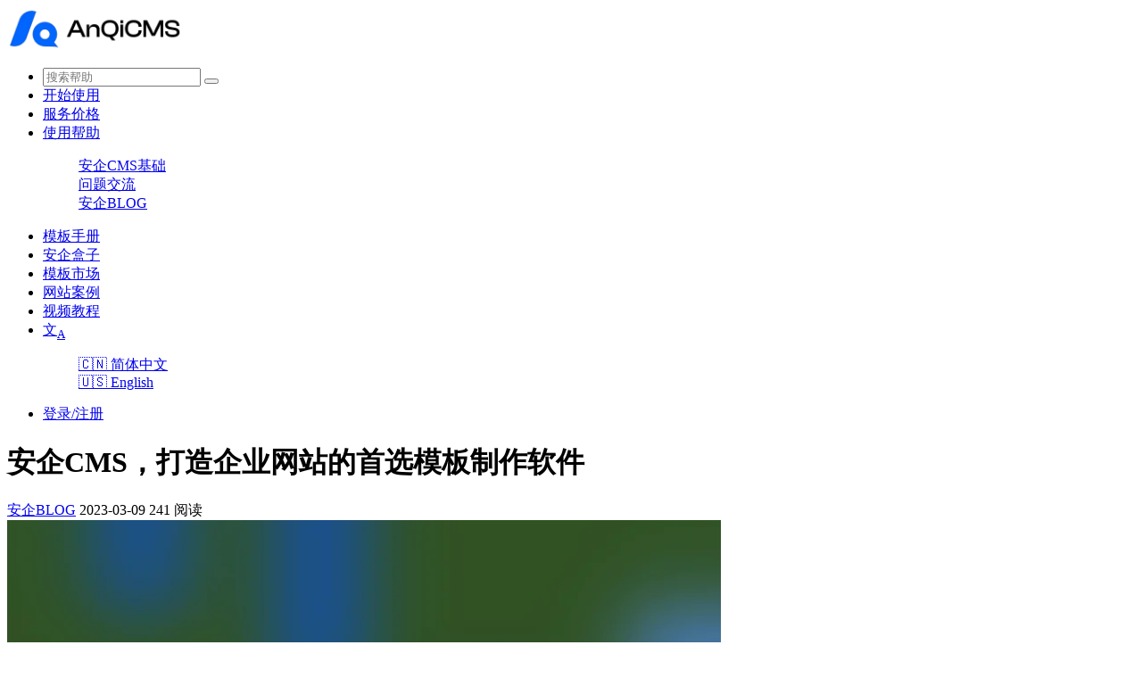

--- FILE ---
content_type: text/html; charset=utf-8
request_url: https://www.anqicms.com/blog/639.html
body_size: 5029
content:
<!DOCTYPE html>
<html>

<head>
    <meta charSet="utf-8" />
    <meta name="renderer" content="webkit">
    <meta name="viewport"
        content="width=device-width, initial-scale=1, maximum-scale=1, minimum-scale=1, user-scalable=no, viewport-fit=cover" />
    <meta http-equiv="X-UA-Compatible" content="IE=Edge,chrome=1" />
    <meta name="applicable-device" content="mobile">
    <title>安企CMS，打造企业网站的首选模板制作软件 - 搜外科技安企CMS</title>
    <meta name="keywords" content="">
    <meta name="description" content="在如今数字化的时代，企业的品牌形象和线上形象至关重要。而一个好看而实用的企业网站则成为了吸引用户、展示企业实力的首选。 而制作一个符合自己需求的企业网站，其中关键在于选择一款适合自己的模板制作软件。 目前市面上有不少企业网站模板制作软件，其中以安企CMS最能满足企业网站运营的需求。 那么，为什么企业">
    <link href="https://www.anqicms.com/static/anqitpl1/layui/css/layui.css" rel="stylesheet">
    <link rel="stylesheet" href="https://cdnjs.cloudflare.com/ajax/libs/github-markdown-css/5.2.0/github-markdown.min.css" crossorigin="anonymous" referrerpolicy="no-referrer" />
    <link href="https://www.anqicms.com/static/anqitpl1/css/app.css?v=1.5.2" rel="stylesheet">
    <link rel="alternate" href="https://www.anqicms.com/blog/639.html" hreflang="zh-CN">
    <link rel="alternate" href="https://en.anqicms.com/blog/639.html" hreflang="en">
</head>

<body>
    <script>
        if (window.top != window.self) {
            console.log("in iframe");
            var body = document.body;
            body.classList.add("iniframe");
        }
        window.addEventListener('message', function(e) {
            if(!e.data.token) {
                return;
            }
            sessionStorage.setItem('anqi-token', e.data.token);
        });
    </script>
    <div class="layui-header">
        <div class="layui-container">
            <a href="/">
                <div class="layui-logo">
                    <img style="height: 48px;" src="https://www.anqicms.com/uploads/202212/04/7bc18918f96339e4.webp" alt="搜外科技安企CMS" />
                </div>
            </a>
            <a class="mobile-nav-switch"><span class="layui-icon layui-icon-shrink-right"></span></a>
            <ul class="layui-nav nav-list">
                <li class="layui-nav-item">
                    <form action="/search" class="search-form">
                        <input type="text" name="q" placeholder="搜索帮助" autocomplete="off" class="layui-input">
                        <button type="submit" class="layui-btn layui-btn-search"><span class="layui-icon layui-icon-search"></span></button>
                    </form>
                </li>
            
                <li class="layui-nav-item">
                    <a href="https://www.anqicms.com/download">开始使用</a>
                </li>
                
                <li class="layui-nav-item">
                    <a href="https://www.anqicms.com/price.html">服务价格</a>
                </li>
                
                <li class="layui-nav-item layui-this">
                    <a href="https://www.anqicms.com/help">使用帮助</a>
                    <dl class="layui-nav-child">
                        <dd class="">
                            <a href="https://www.anqicms.com/help-basic">安企CMS基础</a>
                        </dd>
                        
                        <dd class="">
                            <a href="https://www.anqicms.com/question">问题交流</a>
                        </dd>
                        
                        <dd class=" layui-this">
                            <a href="https://www.anqicms.com/blog">安企BLOG</a>
                        </dd>
                        
                    </dl>
                    
                </li>
                
                <li class="layui-nav-item">
                    <a href="https://www.anqicms.com/manual">模板手册</a>
                </li>
                
                <li class="layui-nav-item">
                    <a href="https://www.anqicms.com/anqibox.html">安企盒子</a>
                </li>
                
                <li class="layui-nav-item">
                    <a href="https://www.anqicms.com/design">模板市场</a>
                </li>
                
                <li class="layui-nav-item">
                    <a href="https://www.anqicms.com/case">网站案例</a>
                </li>
                
                <li class="layui-nav-item">
                    <a href="https://www.anqicms.com/courses">视频教程</a>
                </li>
                
            
            <li class="layui-nav-item">
                <div class="languages">
                <a href="javascript:;" style="height: 60px">文<sub>A</sub></a>
                <dl class="layui-nav-child">
                    <dd>
                        <a href="https://www.anqicms.com/blog/639.html" data-pjax="false">
                            <span class="language-icon">🇨🇳</span>
                            <span>简体中文</span>
                        </a>
                    </dd>
                    
                    <dd>
                        <a href="https://en.anqicms.com/blog/639.html" data-pjax="false">
                            <span class="language-icon">🇺🇸</span>
                            <span>English</span>
                        </a>
                    </dd>
                    
                </dl>
                <div>
            </li>
            <div id="header-login">
                <li class="layui-nav-item"><a href="/login" title="login">登录/注册</a></li>
                
            </div>
            </ul>
        </div>
    </div>
    
    <div class="fixed-header"></div>
    
    
<div class="layui-container index">
    
    <div class="layui-row layui-col-space15">
        <div class="layui-col-md9">
            <div class="layui-card article-detail">
                <div class="layui-card-body">
                    <h1 class="title">安企CMS，打造企业网站的首选模板制作软件</h1>
                    <div class="meta">
                        
                        <span><a href="https://www.anqicms.com/blog">安企BLOG</a></span>
                        <span>2023-03-09</span>
                        <span>241 阅读</span>
                    </div>
                    <div class="article-body">
                        
                        
                        <img src="https://www.anqicms.com/uploads/202303/09/1a28f265e9ca94a6.webp" alt="安企CMS，打造企业网站的首选模板制作软件" />
                            
                            <p>在如今数字化的时代，企业的品牌形象和线上形象至关重要。而一个好看而实用的企业网站则成为了吸引用户、展示企业实力的首选。</p>
<p>而制作一个符合自己需求的企业网站，其中关键在于选择一款适合自己的模板制作软件。</p>
<p>目前市面上有不少企业网站模板制作软件，其中以安企CMS最能满足企业网站运营的需求。</p>
<p>那么，为什么企业应该选择安企CMS？</p>
<p>首先，安企CMS是一款基于PHP+MySQL的CMS建站工具，其拥有优秀的可扩展性和安全性，无论是网站开发还是网站托管，都表现出了良好的实用性和稳定性。</p>
<p>其次，安企CMS拥有丰富的模板库，内容库，数据可视化的统计分析等功能，这些都能为企业网站的建设提供有力的支持。</p>
<p>最后，在团队协作方面，安企CMS拥有完整的目录结构、权限划分、用户管理等功能，这可以满足团队协作方面的需求，提高团队协作效率和工作质量。</p>
<p>综上所述，安企CMS是一款成熟、实用的企业网站模板制作软件。它不仅具有良好的性能、灵活的扩展能力，而且还拥有丰富的模板库和针对企业运营的工具，能够满足企业用户的需求。</p>
<p>那么不妨试试安企CMS。它会为你带来全新的企业网站体验！</p>
                        
                    </div>
                </div>
            </div>
            <div class="layui-card">
                <div class="layui-card-body">
                    <div class="article-prev-next">
                        <li>
                            
                            上一篇：
                            
                            <a href="https://www.anqicms.com/blog/638.html">安企CMS，企业网站模板制作软件下载</a>
                            
                            
                          </li>
                          <li>
                              
                              下一篇：
                              
                              <a href="https://www.anqicms.com/blog/640.html">安企CMS二次开发教程 轻松定制自己的网站</a>
                              
                              
                          </li>
                    </div>
                </div>
            </div>
        </div>
        <div class="layui-col-md3">
            <div class="layui-card">
                <div class="layui-card-body">
                    
                    <ul class="aside-list">
                        
                        <li class="item">
                            <a href="https://www.anqicms.com/case" class="link">
                                <h5 class="title">安企CMS网站案例</h5>
                            </a>
                        </li>
                        
                        <li class="item">
                            <a href="https://www.anqicms.com/help" class="link">
                                <h5 class="title">安企CMS使用帮助</h5>
                            </a>
                        </li>
                        
                        <li class="item">
                            <a href="https://www.anqicms.com/manual" class="link">
                                <h5 class="title">安企CMS模板标签手册</h5>
                            </a>
                        </li>
                        
                        <li class="item">
                            <a href="https://www.anqicms.com/blog" class="link">
                                <h5 class="title">安企BLOG</h5>
                            </a>
                        </li>
                        
                        <li class="item">
                            <a href="https://www.anqicms.com/design" class="link">
                                <h5 class="title">设计市场</h5>
                            </a>
                        </li>
                        
                        <li class="item">
                            <a href="https://www.anqicms.com/anqiapi" class="link">
                                <h5 class="title">安企CMS接口帮助</h5>
                            </a>
                        </li>
                        
                        <li class="item">
                            <a href="https://www.anqicms.com/changelog" class="link">
                                <h5 class="title">AnqiCMS更新记录</h5>
                            </a>
                        </li>
                        
                        <li class="item">
                            <a href="https://www.anqicms.com/question" class="link">
                                <h5 class="title">问题交流</h5>
                            </a>
                        </li>
                        
                        <li class="item">
                            <a href="https://www.anqicms.com/plugin" class="link">
                                <h5 class="title">功能介绍</h5>
                            </a>
                        </li>
                        
                        <li class="item">
                            <a href="https://www.anqicms.com/courses" class="link">
                                <h5 class="title">视频教程</h5>
                            </a>
                        </li>
                        
                    </ul>
                    
                </div>
            </div>
            <div class="layui-card">
                <div class="layui-card-header">最新文章</div>
                <div class="layui-card-body">
                    
                    <ul class="aside-list">
                        
                        <li class="item">
                            <a href="https://www.anqicms.com/blog/10498.html" class="link">
                                <h5 class="title">当`moduleId`参数无效时，`archive/list`接口会返回什么错误提示？</h5>
                            </a>
                        </li>
                        
                        <li class="item">
                            <a href="https://www.anqicms.com/blog/10497.html" class="link">
                                <h5 class="title">如何利用`archive/list`的结果，配合`archiveDetail.md`实现点击查看文章详情？</h5>
                            </a>
                        </li>
                        
                        <li class="item">
                            <a href="https://www.anqicms.com/blog/10496.html" class="link">
                                <h5 class="title">AnQiCMS文档列表接口是否支持对返回数据中的`extra`字段进行更复杂的查询？</h5>
                            </a>
                        </li>
                        
                        <li class="item">
                            <a href="https://www.anqicms.com/blog/10495.html" class="link">
                                <h5 class="title">如何使用`archive/list`接口，在前端动态加载更多文档（无限滚动）？</h5>
                            </a>
                        </li>
                        
                        <li class="item">
                            <a href="https://www.anqicms.com/blog/10494.html" class="link">
                                <h5 class="title">`archive/list`接口返回的`canonical_url`和`fixed_link`字段，对SEO优化有何帮助？</h5>
                            </a>
                        </li>
                        
                        <li class="item">
                            <a href="https://www.anqicms.com/blog/10493.html" class="link">
                                <h5 class="title">如果AnQiCMS文档列表中没有找到符合条件的文档，`data`和`total`会返回什么？</h5>
                            </a>
                        </li>
                        
                    </ul>
                    
                </div>
            </div>
            <div class="layui-card">
                <div class="layui-card-header">相关文章</div>
                <div class="layui-card-body">
                    
                    <ul class="aside-list">
                        
                        <li class="item">
                            <a href="https://www.anqicms.com/blog/638.html" class="link">
                                <h5 class="title">安企CMS，企业网站模板制作软件下载</h5>
                            </a>
                        </li>
                        
                        <li class="item">
                            <a href="https://www.anqicms.com/blog/637.html" class="link">
                                <h5 class="title">安企CMS，为企业定制的**网站模板制作软件</h5>
                            </a>
                        </li>
                        
                        <li class="item">
                            <a href="https://www.anqicms.com/blog/636.html" class="link">
                                <h5 class="title">安企CMS——制作一个好的企业网站模板</h5>
                            </a>
                        </li>
                        
                        <li class="item">
                            <a href="https://www.anqicms.com/blog/640.html" class="link">
                                <h5 class="title">安企CMS二次开发教程 轻松定制自己的网站</h5>
                            </a>
                        </li>
                        
                        <li class="item">
                            <a href="https://www.anqicms.com/blog/641.html" class="link">
                                <h5 class="title">安企CMS企业网站模板免费制作教程</h5>
                            </a>
                        </li>
                        
                        <li class="item">
                            <a href="https://www.anqicms.com/blog/642.html" class="link">
                                <h5 class="title">安企CMS提供丰富的企业网站模板图片大全</h5>
                            </a>
                        </li>
                        
                    </ul>
                    
                </div>
            </div>
        </div>
    </div>
</div>

    
<div class="footer-block">
    <footer class="layui-footer">
        <div class="layui-container">
            <div class="layui-row layui-col-space30" style="margin-left: -8px; margin-right: -8px; row-gap: 16px;">
                <div class="layui-col-lg4 footer-block">
                    <h3>安企内容管理系统(AnqiCMS)</h3>
                    <p><img src="/anqicms.png" style="width: 96px;" /></p>
                    
                    <p>安企内容管理系统(AnqiCMS)，是一款使用 GoLang 开发的企业站内容管理系统，它部署简单，软件安全，界面优雅，小巧，执行速度飞快，使用 AnqiCMS 搭建的网站可以防止众多安全问题发生。</p>
                </div>
                <div class="footer-block layui-col-lg3 layui-col-xs6">
                    <h3>安企CMS</h3>
                    <ul class="footer-list">
                        <li class="item">
                            <a href="/about.html" class="link">
                                <div class="title">关于安企CMS</div>
                            </a>
                        </li>
                        <li class="item">
                            <a href="/download" class="link">
                                <div class="title">下载安企CMS</div>
                            </a>
                        </li>
                        <li class="item">
                            <a href="/price.html" class="link">
                                <div class="title">服务价格</div>
                            </a>
                        </li>
                        <li class="item">
                            <a href="/help-basic/114.html" class="link">
                                <div class="title">开发计划</div>
                            </a>
                        </li>
                        <li class="item">
                            <a href="/changelog" class="link">
                                <div class="title">版本记录</div>
                            </a>
                        </li>
                        <li class="item">
                            <a href="/authorization.html" class="link">
                                <div class="title">授权&贡献查询</div>
                            </a>
                        </li>
                    </ul>
                </div>
                <div class="footer-block layui-col-lg3 layui-hide-xs">
                    <h3>使用帮助</h3>
                    <ul class="footer-list">
                        <li class="item">
                            <a href="/case" class="link">
                                <div class="title">网站案例</div>
                            </a>
                        </li>
                        <li class="item">
                            <a href="/design/1" class="link">
                                <div class="title">模板市场</div>
                            </a>
                        </li>
                        <li class="item">
                            <a href="/help" class="link">
                                <div class="title">使用帮助</div>
                            </a>
                        </li>
                        <li class="item">
                            <a href="/manual" class="link">
                                <div class="title">模板手册</div>
                            </a>
                        </li>
                        <li class="item">
                            <a href="/anqiapi/10553.html" class="link">
                                <div class="title">接口文档</div>
                            </a>
                        </li>
                        <li class="item">
                            <a href="/question" class="link">
                                <div class="title">问题交流</div>
                            </a>
                        </li>
                    </ul>
                </div>
                <div class="layui-col-lg2 layui-col-xs6">
                    <h3>联系我们</h3>
                    <div>联系微信：websafety</div>
                    <img class="qrcode" src="https://www.anqicms.com/uploads/202211/09/1a55bfcde55aa2d6.webp">
                    <div class="qr-tips">联系客服</div>
                </div>
            </div>
        </div>
    </footer>
    <div class="footer-copyright">
        <a href="/privacy.html">隐私权</a>
        <a href="/terms.html">条款</a>
        <a href="https://beian.miit.gov.cn/" rel="nofollow" target="_blank">粤ICP备2024356999号</a>  <span>&copy; 2020-2026 深圳市搜外科技有限公司 All Rights Reserved, Created By <a href="https://www.anqicms.com/" target="_blank">安企内容管理系统(AnqiCMS)</a></span></div>
</div>
</body>
<script>
(function() {
  var al = document.createElement("script");
  al.src = "/api/log?action=views&code=200&id=639&path=http%3A%2F%2Fwww.anqicms.com%3A443%2Fblog%2F639.html&type=archive&nonce="+Date.now();
  document.body.appendChild(al);
})();
</script>

<script src="https://www.anqicms.com/static/anqitpl1/js/template.js?v=1.3"></script>
<script src="https://www.anqicms.com/static/anqitpl1/layui/layui.js"></script>
<script type="module">
        import mermaid from 'https://cdn.jsdelivr.net/npm/mermaid@10/dist/mermaid.esm.min.mjs';
        mermaid.initialize({ startOnLoad: true });
    </script>
<script>
    layui.config({
        base: "https://www.anqicms.com/static/anqitpl1/js/"
    }).use(['index','pjax']); //加载入口
</script>
<script src="https://www.anqicms.com/static/anqitpl1/js/app.js?v=1.5.7"></script>


<div class="layui-hide"><script>
var _hmt = _hmt || [];
(function() {
  var hm = document.createElement("script");
  hm.src = "https://hm.baidu.com/hm.js?23ac1576d1ee72920a3d65a2cf536ac0";
  var s = document.getElementsByTagName("script")[0]; 
  s.parentNode.insertBefore(hm, s);
})();
</script>

</div>

</html>